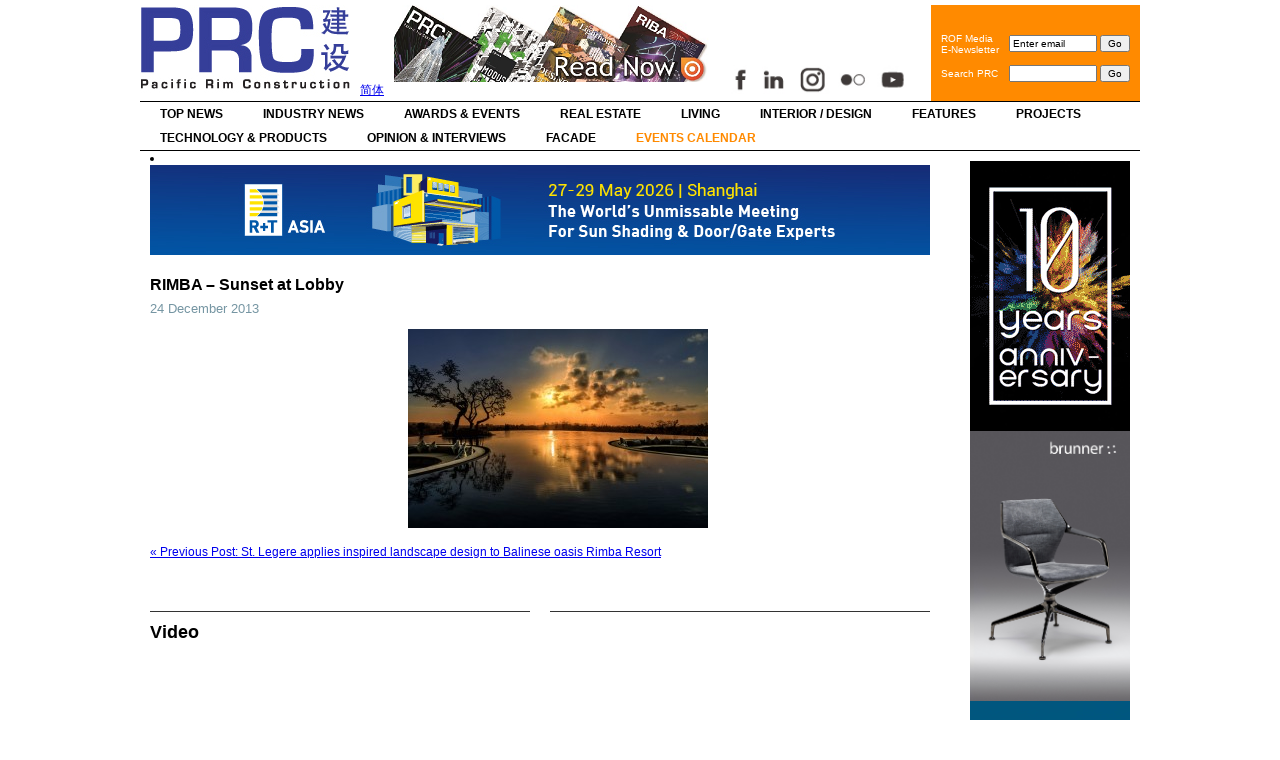

--- FILE ---
content_type: text/html; charset=UTF-8
request_url: https://www.prc-magazine.com/st-legere-applies-inspired-landscape-design-to-balinese-oasis-rimba-resort/rimba-sunset-at-lobby/
body_size: 7564
content:
<!DOCTYPE html PUBLIC "-//W3C//DTD XHTML 1.0 Transitional//EN" "http://www.w3.org/TR/xhtml1/DTD/xhtml1-transitional.dtd">
<html xmlns="http://www.w3.org/1999/xhtml" lang="en-US">
<head profile="http://gmpg.org/xfn/11">
<meta http-equiv="Content-Type" content="text/html; charset=UTF-8" />
<title>
RIMBA &#8211; Sunset at Lobby &laquo; PRC Magazine (Pacific Rim Construction)</title>
<link rel="stylesheet" href="https://www.prc-magazine.com/wp-content/themes/prc_en_live/style.css" type="text/css" media="screen" />
<link rel="pingback" href="https://www.prc-magazine.com/xmlrpc.php" />
<link rel="alternate" type="application/rss+xml" title="PRC Magazine RSS" href="/feed/" />
<!--  <link href="http://ajax.googleapis.com/ajax/libs/jqueryui/1.8/themes/base/jquery-ui.css" rel="stylesheet" type="text/css"/>-->
<script src="https://ajax.googleapis.com/ajax/libs/jquery/1.5/jquery.min.js"></script>
<script src="https://ajax.googleapis.com/ajax/libs/jqueryui/1.8/jquery-ui.min.js"></script>
<script>
  $(document).ready(function() {
    $("#tabs").tabs();
  });
  </script>
<link rel='dns-prefetch' href='//s.w.org' />
<link rel="alternate" type="application/rss+xml" title="PRC Magazine (Pacific Rim Construction) &raquo; Feed" href="https://www.prc-magazine.com/feed/" />
<link rel="alternate" type="application/rss+xml" title="PRC Magazine (Pacific Rim Construction) &raquo; Comments Feed" href="https://www.prc-magazine.com/comments/feed/" />
<link rel="alternate" type="text/calendar" title="PRC Magazine (Pacific Rim Construction) &raquo; iCal Feed" href="https://www.prc-magazine.com/calendar/?ical=1" />
<link rel="alternate" type="application/rss+xml" title="PRC Magazine (Pacific Rim Construction) &raquo; RIMBA &#8211; Sunset at Lobby Comments Feed" href="https://www.prc-magazine.com/st-legere-applies-inspired-landscape-design-to-balinese-oasis-rimba-resort/rimba-sunset-at-lobby/feed/" />
		<script type="text/javascript">
			window._wpemojiSettings = {"baseUrl":"https:\/\/s.w.org\/images\/core\/emoji\/13.0.0\/72x72\/","ext":".png","svgUrl":"https:\/\/s.w.org\/images\/core\/emoji\/13.0.0\/svg\/","svgExt":".svg","source":{"concatemoji":"https:\/\/www.prc-magazine.com\/wp-includes\/js\/wp-emoji-release.min.js?ver=5.5.17"}};
			!function(e,a,t){var n,r,o,i=a.createElement("canvas"),p=i.getContext&&i.getContext("2d");function s(e,t){var a=String.fromCharCode;p.clearRect(0,0,i.width,i.height),p.fillText(a.apply(this,e),0,0);e=i.toDataURL();return p.clearRect(0,0,i.width,i.height),p.fillText(a.apply(this,t),0,0),e===i.toDataURL()}function c(e){var t=a.createElement("script");t.src=e,t.defer=t.type="text/javascript",a.getElementsByTagName("head")[0].appendChild(t)}for(o=Array("flag","emoji"),t.supports={everything:!0,everythingExceptFlag:!0},r=0;r<o.length;r++)t.supports[o[r]]=function(e){if(!p||!p.fillText)return!1;switch(p.textBaseline="top",p.font="600 32px Arial",e){case"flag":return s([127987,65039,8205,9895,65039],[127987,65039,8203,9895,65039])?!1:!s([55356,56826,55356,56819],[55356,56826,8203,55356,56819])&&!s([55356,57332,56128,56423,56128,56418,56128,56421,56128,56430,56128,56423,56128,56447],[55356,57332,8203,56128,56423,8203,56128,56418,8203,56128,56421,8203,56128,56430,8203,56128,56423,8203,56128,56447]);case"emoji":return!s([55357,56424,8205,55356,57212],[55357,56424,8203,55356,57212])}return!1}(o[r]),t.supports.everything=t.supports.everything&&t.supports[o[r]],"flag"!==o[r]&&(t.supports.everythingExceptFlag=t.supports.everythingExceptFlag&&t.supports[o[r]]);t.supports.everythingExceptFlag=t.supports.everythingExceptFlag&&!t.supports.flag,t.DOMReady=!1,t.readyCallback=function(){t.DOMReady=!0},t.supports.everything||(n=function(){t.readyCallback()},a.addEventListener?(a.addEventListener("DOMContentLoaded",n,!1),e.addEventListener("load",n,!1)):(e.attachEvent("onload",n),a.attachEvent("onreadystatechange",function(){"complete"===a.readyState&&t.readyCallback()})),(n=t.source||{}).concatemoji?c(n.concatemoji):n.wpemoji&&n.twemoji&&(c(n.twemoji),c(n.wpemoji)))}(window,document,window._wpemojiSettings);
		</script>
		<style type="text/css">
img.wp-smiley,
img.emoji {
	display: inline !important;
	border: none !important;
	box-shadow: none !important;
	height: 1em !important;
	width: 1em !important;
	margin: 0 .07em !important;
	vertical-align: -0.1em !important;
	background: none !important;
	padding: 0 !important;
}
</style>
	<link rel='stylesheet' id='tribe-common-skeleton-style-css'  href='https://www.prc-magazine.com/wp-content/plugins/the-events-calendar/common/src/resources/css/common-skeleton.min.css?ver=4.11.5.1' type='text/css' media='all' />
<link rel='stylesheet' id='tribe-tooltip-css'  href='https://www.prc-magazine.com/wp-content/plugins/the-events-calendar/common/src/resources/css/tooltip.min.css?ver=4.11.5.1' type='text/css' media='all' />
<link rel='stylesheet' id='wp-block-library-css'  href='https://www.prc-magazine.com/wp-includes/css/dist/block-library/style.min.css?ver=5.5.17' type='text/css' media='all' />
<script type='text/javascript' src='https://www.prc-magazine.com/wp-includes/js/jquery/jquery.js?ver=1.12.4-wp' id='jquery-core-js'></script>
<script type='text/javascript' src='https://www.prc-magazine.com/wp-includes/js/jquery/jquery-migrate.min.js?ver=1.4.1' id='jquery-migrate-js'></script>
<script type='text/javascript' src="https://www.prc-magazine.com/wp-content/plugins/useful-banner-manager/scripts.js?ver=5.5.17" id='ubm-scripts-js'></script>
<link rel="https://api.w.org/" href="https://www.prc-magazine.com/wp-json/" /><link rel="alternate" type="application/json" href="https://www.prc-magazine.com/wp-json/wp/v2/media/5432" /><link rel="EditURI" type="application/rsd+xml" title="RSD" href="https://www.prc-magazine.com/xmlrpc.php?rsd" />
<link rel="wlwmanifest" type="application/wlwmanifest+xml" href="https://www.prc-magazine.com/wp-includes/wlwmanifest.xml" /> 
<meta name="generator" content="WordPress 5.5.17" />
<link rel='shortlink' href='https://www.prc-magazine.com/?p=5432' />
<link rel="alternate" type="application/json+oembed" href="https://www.prc-magazine.com/wp-json/oembed/1.0/embed?url=https%3A%2F%2Fwww.prc-magazine.com%2Fst-legere-applies-inspired-landscape-design-to-balinese-oasis-rimba-resort%2Frimba-sunset-at-lobby%2F" />
<link rel="alternate" type="text/xml+oembed" href="https://www.prc-magazine.com/wp-json/oembed/1.0/embed?url=https%3A%2F%2Fwww.prc-magazine.com%2Fst-legere-applies-inspired-landscape-design-to-balinese-oasis-rimba-resort%2Frimba-sunset-at-lobby%2F&#038;format=xml" />
<!-- <meta name="NextGEN" version="3.3.5" /> -->
<!-- begin nextgen-js-galleryview scripts -->
          <script type="text/javascript" src="https://www.prc-magazine.com/wp-content/plugins/wordpress-nextgen-galleryview/GalleryView/scripts/jquery.timers-1.1.2.js"></script>
          <script type="text/javascript" src="https://www.prc-magazine.com/wp-content/plugins/wordpress-nextgen-galleryview/GalleryView/scripts/jquery.easing.1.3.js"></script>
          <script type="text/javascript" src="https://www.prc-magazine.com/wp-content/plugins/wordpress-nextgen-galleryview/GalleryView/scripts/jquery.galleryview-2.0.js"></script>
          <link type="text/css" href="https://www.prc-magazine.com/wp-content/plugins/wordpress-nextgen-galleryview/GalleryView/css/galleryview.css" rel="stylesheet" media="screen" />
        <!-- end nextgen-js-galleryview scripts -->
       <meta name="tec-api-version" content="v1"><meta name="tec-api-origin" content="https://www.prc-magazine.com"><link rel="https://theeventscalendar.com/" href="https://www.prc-magazine.com/wp-json/tribe/events/v1/" /><link rel='stylesheet' id='ngg_trigger_buttons-css'  href='https://www.prc-magazine.com/wp-content/plugins/nextgen-gallery/products/photocrati_nextgen/modules/nextgen_gallery_display/static/trigger_buttons.css?ver=3.3.5' type='text/css' media='all' />
<link rel='stylesheet' id='shutter-0-css'  href='https://www.prc-magazine.com/wp-content/plugins/nextgen-gallery/products/photocrati_nextgen/modules/lightbox/static/shutter/shutter.css?ver=3.3.5' type='text/css' media='all' />
<link rel='stylesheet' id='fontawesome_v4_shim_style-css'  href='https://use.fontawesome.com/releases/v5.3.1/css/v4-shims.css?ver=5.5.17' type='text/css' media='all' />
<link rel='stylesheet' id='fontawesome-css'  href='https://use.fontawesome.com/releases/v5.3.1/css/all.css?ver=5.5.17' type='text/css' media='all' />
<link rel='stylesheet' id='nextgen_basic_album_style-css'  href='https://www.prc-magazine.com/wp-content/plugins/nextgen-gallery/products/photocrati_nextgen/modules/nextgen_basic_album/static/nextgen_basic_album.css?ver=3.3.5' type='text/css' media='all' />
<link rel='stylesheet' id='nextgen_pagination_style-css'  href='https://www.prc-magazine.com/wp-content/plugins/nextgen-gallery/products/photocrati_nextgen/modules/nextgen_pagination/static/style.css?ver=3.3.5' type='text/css' media='all' />
<link rel='stylesheet' id='nextgen_basic_album_breadcrumbs_style-css'  href='https://www.prc-magazine.com/wp-content/plugins/nextgen-gallery/products/photocrati_nextgen/modules/nextgen_basic_album/static/breadcrumbs.css?ver=3.3.5' type='text/css' media='all' />
</head>
<body class="attachment attachment-template-default single single-attachment postid-5432 attachmentid-5432 attachment-jpeg tribe-no-js tribe-events-page-template">

<div id="header-bkg">
  <div id="container">
    <div id="header">
      <div class="logo"><a href="https://www.prc-magazine.com"><img src="https://www.prc-magazine.com/wp-content/themes/prc_en_live/images/prc_logo.jpg" alt="PRC Magazine" border="0"/></a></div>
      <div class="lang"><a href="https://www.prc-magazine.com/sc/">简体</a></div>
     
      <div class="ubm_banner"><a href="https://issuu.com/rofmedia" target="_blank" rel="dofollow"><img src="https://www.prc-magazine.com/wp-content/uploads/useful_banner_manager_banners/1-Website top banner 320 x 77.png" width="320" height="77" alt=""></a></div><div style="margin-top:60px; float:left;"><img src="https://www.prc-magazine.com/wp-content/themes/prc_en_live/images/social_icons_new.jpg" alt="PRC Magazine" border="0" id="Image-Maps-social-media" usemap="#Image-Maps-social-media"  align="bottom" width="190"/><map name="Image-Maps-social-media" id="Image-Maps-social-media">
<area  alt="" title="" href="https://www.facebook.com/PRCmagazine" shape="rect" coords="4,3,31,29" style="outline:none;" target="_blank"     />
<area  alt="" title="" href="https://www.linkedin.com/company/rof-media" shape="rect" coords="39,3,66,29" style="outline:none;" target="_blank"     />
<area  alt="" title="" href="https://www.instagram.com/prcmagazine/" shape="rect" coords="80,3,107,29" style="outline:none;" target="_blank"     />
<area  alt="" title="" href="https://www.flickr.com/photos/131989347@N03/albums" shape="rect" coords="120,4,150,30" style="outline:none;" target="_blank"     />
<area  alt="" title="" href="https://www.youtube.com/channel/UCYwttp02jZ6D4GGrBE2nufg" shape="rect" coords="162,3,194,29" style="outline:none;" target="_blank"     />
<area shape="rect" coords="198,29,200,31" alt="Image Map" style="outline:none;" title="Image Map" />
</map></div>

      <table border="0" cellpadding="0" cellspacing="0" class="headsearch">
        <tr>
          <td><div class="eemail_msg"> <span id="eemail_msg"></span> </div>
            <table border="0" cellpadding="0" cellspacing="10" class="searchbox">
              <tr>
                <td>ROF Media<br />
                  E-Newsletter</td>
                <td nowrap="nowrap"><script language="javascript" type="text/javascript" src="https://www.prc-magazine.com/wp-content/plugins/email-newsletter/widget/widget.js"></script>
                  <link rel="stylesheet" media="screen" type="text/css" href="https://www.prc-magazine.com/wp-content/plugins/email-newsletter/widget/widget.css" />
                  <div>
                    <input class="eemail_textbox_class" name="eemail_txt_email" id="eemail_txt_email" onkeypress="if(event.keyCode==13) eemail_submit_ajax('http://www.prc-magazine.com/wp-content/plugins/email-newsletter/widget')" onblur="if(this.value=='') this.value='Enter email';" onfocus="if(this.value=='Enter email') this.value='';" value="Enter email" maxlength="150" type="text" style="width:80px;" />
                    <input name="eemail_txt_Button" id="eemail_txt_Button" onClick="return eemail_submit_ajax('http://www.prc-magazine.com/wp-content/plugins/email-newsletter/widget')" value="Go" type="submit">
                  </div></td>
              </tr>
              <tr>
                <td>Search PRC</td>
                <td><form role="search" method="get" id="searchform" action="https://www.prc-magazine.com">
                    <div>
                      <input type="text" value="" name="s" id="s" style="width:80px;" />
                      <input type="submit" id="searchsubmit" value="Go" />
                    </div>
                  </form></td>
              </tr>
            </table></td>
        </tr>
      </table>
    </div>
    <div id="navigation">
      <div class="menu-top-container"><ul id="menu-top" class="menu"><li id="menu-item-520" class="menu-item menu-item-type-taxonomy menu-item-object-category menu-item-520"><a href="https://www.prc-magazine.com/category/top-news/">Top News</a></li>
<li id="menu-item-516" class="menu-item menu-item-type-taxonomy menu-item-object-category menu-item-516"><a href="https://www.prc-magazine.com/category/industry-news/">Industry News</a></li>
<li id="menu-item-2089" class="menu-item menu-item-type-taxonomy menu-item-object-category menu-item-2089"><a href="https://www.prc-magazine.com/category/awards-events/">Awards &amp; Events</a></li>
<li id="menu-item-17763" class="menu-item menu-item-type-taxonomy menu-item-object-category menu-item-17763"><a href="https://www.prc-magazine.com/category/real-estate/">Real Estate</a></li>
<li id="menu-item-20275" class="menu-item menu-item-type-taxonomy menu-item-object-category menu-item-20275"><a href="https://www.prc-magazine.com/category/living/">Living</a></li>
<li id="menu-item-511" class="menu-item menu-item-type-taxonomy menu-item-object-category menu-item-511"><a href="https://www.prc-magazine.com/category/design/">Interior / Design</a></li>
<li id="menu-item-513" class="menu-item menu-item-type-taxonomy menu-item-object-category menu-item-513"><a href="https://www.prc-magazine.com/category/features/">Features</a></li>
<li id="menu-item-518" class="menu-item menu-item-type-taxonomy menu-item-object-category menu-item-518"><a href="https://www.prc-magazine.com/category/projects/">Projects</a></li>
<li id="menu-item-519" class="menu-item menu-item-type-taxonomy menu-item-object-category menu-item-519"><a href="https://www.prc-magazine.com/category/tech-products/">Technology &amp; Products</a></li>
<li id="menu-item-517" class="menu-item menu-item-type-taxonomy menu-item-object-category menu-item-517"><a href="https://www.prc-magazine.com/category/opinion-interviews/">Opinion &amp; Interviews</a></li>
<li id="menu-item-26598" class="menu-item menu-item-type-taxonomy menu-item-object-category menu-item-26598"><a href="https://www.prc-magazine.com/category/facade/">Facade</a></li>
<li id="menu-item-11093" class="menu-item menu-item-type-custom menu-item-object-custom menu-item-11093"><a href="https://www.prc-magazine.com/calendar/list/">Events Calendar</a></li>
</ul></div>      <div class="clearer"></div>
    </div>
    <div id="page">

<div id="content">
  <div id="sidebar">
	<div class="sidebar-top">&nbsp;</div>

      
<li id="ubm-banners-2" class="widget ubm_widget">        <div class="ubm_banner">
                        <a href="https://www.aub.com.hk/" target="_self" rel="dofollow">
                    	<img src="https://www.prc-magazine.com/wp-content/uploads/useful_banner_manager_banners/425-PRC_AUB_BANNER_bc3.gif" width="160" height="270" alt="" />
                            </a>
                    </div>
                <div class="ubm_banner">
                        <a href="https://www.brunner-group.com/en-DE/products" target="_blank" rel="dofollow">
                    	<img src="https://www.prc-magazine.com/wp-content/uploads/useful_banner_manager_banners/448-Brunner_Banner.jpg" width="160" height="270" alt="" />
                            </a>
                    </div>
                <div class="ubm_banner">
                        <a href="/cdn-cgi/l/email-protection#94b1a6a4fdfaf2fbbafcffd4f5e0fffdfae7f3f8fbf6f5f8baf7fbf9" target="_self" rel="dofollow">
                    	<img src="https://www.prc-magazine.com/wp-content/uploads/useful_banner_manager_banners/438-Engineering-Net-Zero_01-90frame.gif" width="160" height="270" alt="" />
                            </a>
                    </div>
                <div class="ubm_banner">
                        <a href="http://www.3crgh.com" target="_blank" rel="dofollow">
                    	<img src="https://www.prc-magazine.com/wp-content/uploads/useful_banner_manager_banners/487-3c Banner  1.gif" width="160" height="270" alt="" />
                            </a>
                    </div>
                <div class="ubm_banner">
                        <a href="http://www.thequadstudio.com" target="_blank" rel="dofollow">
                    	<img src="https://www.prc-magazine.com/wp-content/uploads/useful_banner_manager_banners/429-Quad-2022-160x270-GIF-loop.gif" width="160" height="270" alt="" />
                            </a>
                    </div>
                <div class="ubm_banner">
                        <a href="https://www.db-a.co/%20" target="_blank" rel="dofollow">
                    	<img src="https://www.prc-magazine.com/wp-content/uploads/useful_banner_manager_banners/423-PRC Banner9.jpg" width="160" height="270" alt="" />
                            </a>
                    </div>
                <div class="ubm_banner">
                        <a href="https://bee-inc.com" target="_blank" rel="dofollow">
                    	<img src="https://www.prc-magazine.com/wp-content/uploads/useful_banner_manager_banners/432-Picture1.gif" width="160" height="270" alt="" />
                            </a>
                    </div>
                <div class="ubm_banner">
                        <a href="http://www.sga-hk.com" target="_blank" rel="dofollow">
                    	<img src="https://www.prc-magazine.com/wp-content/uploads/useful_banner_manager_banners/427-BANNER_1.jpg" width="160" height="270" alt="" />
                            </a>
                    </div>
        </li>

	<div class="sidebar-bottom">&nbsp;</div>
</div><li id="ubm-banners-rotation-2" class="widget ubm_rotation_widget">            <div id="ubm-banners-rotation-2" data-interval="6000" class="ubm_banners_rotation" style="overflow: hidden; width: 780px; height: 90px;">
                            <div id="506_ubm_banner" class="ubm_rotating_banner">
                                            <a href="https://reg.rtasia.net/en/user/register?utm_source=enmedia26&utm_medium=prc&utm_campaign=ad_10" target="_self" rel="dofollow">
                                    	<img src="https://www.prc-magazine.com/wp-content/uploads/useful_banner_manager_banners/506-PRC BANNER_780-90px.jpg.jpeg" width="780" height="90" alt="" />
                                            </a>
                                    </div>
                                <div id="502_ubm_banner" class="ubm_rotating_banner" style="display: none">
                                            <a href="https://www.fosroc.com/" target="_blank" rel="dofollow">
                                    	<img src="https://www.prc-magazine.com/wp-content/uploads/useful_banner_manager_banners/502-Fosroc.jpg" width="780" height="90" alt="" />
                                            </a>
                                    </div>
                            </div>
            </li>
    <div class="post-5432 attachment type-attachment status-inherit hentry" id="post-5432">
    <h1>
      RIMBA &#8211; Sunset at Lobby    </h1>
    <div class="entry-details">
      <div class="date">
        24 December 2013      </div>
          </div>
    <div class="entry">
      <p class="attachment"><a href='https://www.prc-magazine.com/wp-content/uploads/2013/12/RIMBA-Sunset-at-Lobby.jpg'><img width="300" height="199" src="https://www.prc-magazine.com/wp-content/uploads/2013/12/RIMBA-Sunset-at-Lobby-300x199.jpg" class="attachment-medium size-medium" alt="" loading="lazy" srcset="https://www.prc-magazine.com/wp-content/uploads/2013/12/RIMBA-Sunset-at-Lobby-300x199.jpg 300w, https://www.prc-magazine.com/wp-content/uploads/2013/12/RIMBA-Sunset-at-Lobby.jpg 800w" sizes="(max-width: 300px) 100vw, 300px" /></a></p>
          </div>
  </div>
  <div class="navigation-single">
    <div class="alignleft">
      <a href="https://www.prc-magazine.com/st-legere-applies-inspired-landscape-design-to-balinese-oasis-rimba-resort/" rel="prev">&laquo; Previous Post: St. Legere applies inspired landscape design to Balinese oasis Rimba Resort</a>    </div>
    <div class="alignright">
          </div>
    <div style="clear:left"></div>
  </div>
    <div class="boxout">
    <div class="boxout-2col">
      <!-- Video -->
      <div class="htitle2">Video</div>
            <iframe width="370" height="260" src="https://www.youtube.com/embed/eH_8ouvI2BU" frameborder="0" allowfullscreen></iframe>
      <p>Relive the highlights of R+T Asia 2025 and get inspired by the energy, innovation, and global connections that await you in 2026.</p>
                  <br />
      <iframe width="370" height="260" src="https://www.youtube.com/embed/ayRtvYV5ckw" frameborder="0" allowfullscreen></iframe>
      <p>In 2025, MIPIM Asia Summit returns to the vibrant city of Hong Kong with a reinvented combination of bold urban showcases, high-energy networking, expert insights, and immersive experiences— now set in the prestigious Rosewood Hotel.</p>
          </div>
    <div class="boxout-2col">
      <div class="htitle2">&nbsp;</div>
      <iframe src="https://www.facebook.com/plugins/likebox.php?href=http://www.facebook.com/pages/PRC-Magazine-PRC-%E5%BB%BA%E8%A8%AD%E9%9B%9C%E8%AA%8C/227477873934925&amp;width=370&amp;colorscheme=light&amp;show_faces=false&amp;border_color&amp;stream=true&amp;header=true&amp;height=590" scrolling="no" frameborder="0" style="border:none; overflow:hidden; width:370px; height:590px;" allowTransparency="true"></iframe>
    </div>
  </div>
  <div style="clear:left; float:left; margin-top:20px;">
    <!-- Gallery -->
    <div class="htitle3">Gallery</div>
    <p>no images were found</p>
 
  </div>
</div>
    </div>
    <div id="navigation" style="margin-top:20px;">
      <div class="menu"><ul>
<li class="page_item page-item-526"><a href="https://www.prc-magazine.com/about-rof/">About ROF Media</a></li>
<li class="page_item page-item-528"><a href="https://www.prc-magazine.com/advertise/">Advertise</a></li>
<li class="page_item page-item-2"><a href="https://www.prc-magazine.com/contact-us/">Contact Us</a></li>
<li class="page_item page-item-55"><a href="https://www.prc-magazine.com/magazine/">ONLINE MAGAZINE</a></li>
<li class="page_item page-item-7396"><a href="https://www.prc-magazine.com/subscribe/">Subscribe</a></li>
</ul></div>
      <div class="clearer"></div>
    </div>
  </div>
  <div id="footer-bkg">
    <div id="footer">
      <p> Copyright &copy; 2026 PRC Magazine.
        <!-- 74 queries. 0.604 seconds. -->
      </p>
    </div>
  </div>
</div>
<!-- ngg_resource_manager_marker --><script data-cfasync="false" src="/cdn-cgi/scripts/5c5dd728/cloudflare-static/email-decode.min.js"></script><script type='text/javascript' src='https://www.prc-magazine.com/wp-includes/js/wp-embed.min.js?ver=5.5.17' id='wp-embed-js'></script>
<script type='text/javascript' src='https://www.prc-magazine.com/wp-includes/js/jquery/ui/core.min.js?ver=1.11.4' id='jquery-ui-core-js'></script>
<script type='text/javascript' id='photocrati_ajax-js-extra'>
/* <![CDATA[ */
var photocrati_ajax = {"url":"https:\/\/www.prc-magazine.com\/index.php?photocrati_ajax=1","wp_home_url":"https:\/\/www.prc-magazine.com","wp_site_url":"https:\/\/www.prc-magazine.com","wp_root_url":"https:\/\/www.prc-magazine.com","wp_plugins_url":"https:\/\/www.prc-magazine.com\/wp-content\/plugins","wp_content_url":"https:\/\/www.prc-magazine.com\/wp-content","wp_includes_url":"https:\/\/www.prc-magazine.com\/wp-includes\/","ngg_param_slug":"nggallery"};
/* ]]> */
</script>
<script type='text/javascript' src='https://www.prc-magazine.com/wp-content/plugins/nextgen-gallery/products/photocrati_nextgen/modules/ajax/static/ajax.min.js?ver=3.3.5' id='photocrati_ajax-js'></script>
<script type='text/javascript' id='ngg_common-js-extra'>
/* <![CDATA[ */

var galleries = {};
galleries.gallery_af4cf2901e3e9625c6d71167718a887a = {"id":null,"ids":null,"source":"albums","src":"","container_ids":["x"],"gallery_ids":[],"album_ids":[],"tag_ids":[],"display_type":"photocrati-nextgen_basic_compact_album","display":"","exclusions":[],"order_by":"sortorder","order_direction":"ASC","image_ids":[],"entity_ids":[],"tagcloud":false,"returns":"included","slug":null,"sortorder":[],"display_settings":{"use_lightbox_effect":true,"galleries_per_page":0,"enable_breadcrumbs":1,"disable_pagination":0,"enable_descriptions":0,"template":"prc","open_gallery_in_lightbox":0,"gallery_display_type":"photocrati-nextgen_basic_thumbnails","gallery_display_template":"","ngg_triggers_display":"never","_errors":[],"display_view":"default","override_thumbnail_settings":1,"thumbnail_quality":100,"thumbnail_crop":1,"thumbnail_watermark":0,"thumbnail_width":240,"thumbnail_height":160},"excluded_container_ids":[],"maximum_entity_count":500,"__defaults_set":true,"_errors":[],"ID":"af4cf2901e3e9625c6d71167718a887a"};
galleries.gallery_af4cf2901e3e9625c6d71167718a887a.wordpress_page_root = "https:\/\/www.prc-magazine.com\/st-legere-applies-inspired-landscape-design-to-balinese-oasis-rimba-resort\/rimba-sunset-at-lobby\/";
var nextgen_lightbox_settings = {"static_path":"https:\/\/www.prc-magazine.com\/wp-content\/plugins\/nextgen-gallery\/products\/photocrati_nextgen\/modules\/lightbox\/static\/{placeholder}","context":"nextgen_images"};
/* ]]> */
</script>
<script type='text/javascript' src='https://www.prc-magazine.com/wp-content/plugins/nextgen-gallery/products/photocrati_nextgen/modules/nextgen_gallery_display/static/common.js?ver=3.3.5' id='ngg_common-js'></script>
<script type='text/javascript' id='ngg_common-js-after'>
            var nggLastTimeoutVal = 1000;

			var nggRetryFailedImage = function(img) {
				setTimeout(function(){
					img.src = img.src;
				}, nggLastTimeoutVal);
			
				nggLastTimeoutVal += 500;
			}
        
</script>
<script type='text/javascript' src='https://www.prc-magazine.com/wp-content/plugins/nextgen-gallery/products/photocrati_nextgen/modules/nextgen_basic_album/static/init.js?ver=3.3.5' id='photocrati-nextgen_basic_compact_album-js'></script>
<script type='text/javascript' id='ngg_lightbox_context-js-extra'>
/* <![CDATA[ */

var nextgen_shutter_i18n = {"msgLoading":"L O A D I N G","msgClose":"Click to Close"};
/* ]]> */
</script>
<script type='text/javascript' src='https://www.prc-magazine.com/wp-content/plugins/nextgen-gallery/products/photocrati_nextgen/modules/lightbox/static/lightbox_context.js?ver=3.3.5' id='ngg_lightbox_context-js'></script>
<script type='text/javascript' src='https://www.prc-magazine.com/wp-content/plugins/nextgen-gallery/products/photocrati_nextgen/modules/lightbox/static/shutter/shutter.js?ver=3.3.5' id='shutter-0-js'></script>
<script type='text/javascript' src='https://www.prc-magazine.com/wp-content/plugins/nextgen-gallery/products/photocrati_nextgen/modules/lightbox/static/shutter/nextgen_shutter.js?ver=3.3.5' id='shutter-1-js'></script>
<script type='text/javascript' src='https://use.fontawesome.com/releases/v5.3.1/js/v4-shims.js?ver=5.3.1' id='fontawesome_v4_shim-js'></script>
<script type='text/javascript' defer integrity="sha384-kW+oWsYx3YpxvjtZjFXqazFpA7UP/MbiY4jvs+RWZo2+N94PFZ36T6TFkc9O3qoB" crossorigin="anonymous" data-auto-replace-svg="false" data-keep-original-source="false" data-search-pseudo-elements src='https://use.fontawesome.com/releases/v5.3.1/js/all.js?ver=5.3.1' id='fontawesome-js'></script>
<script type='text/javascript' src='https://www.prc-magazine.com/wp-content/plugins/nextgen-gallery/products/photocrati_nextgen/modules/nextgen_basic_album/static/jquery.dotdotdot-1.5.7-packed.js?ver=3.3.5' id='jquery.dotdotdot-js'></script>
		<script>
		( function ( body ) {
			'use strict';
			body.className = body.className.replace( /\btribe-no-js\b/, 'tribe-js' );
		} )( document.body );
		</script>
		<script> /* <![CDATA[ */var tribe_l10n_datatables = {"aria":{"sort_ascending":": activate to sort column ascending","sort_descending":": activate to sort column descending"},"length_menu":"Show _MENU_ entries","empty_table":"No data available in table","info":"Showing _START_ to _END_ of _TOTAL_ entries","info_empty":"Showing 0 to 0 of 0 entries","info_filtered":"(filtered from _MAX_ total entries)","zero_records":"No matching records found","search":"Search:","all_selected_text":"All items on this page were selected. ","select_all_link":"Select all pages","clear_selection":"Clear Selection.","pagination":{"all":"All","next":"Next","previous":"Previous"},"select":{"rows":{"0":"","_":": Selected %d rows","1":": Selected 1 row"}},"datepicker":{"dayNames":["Sunday","Monday","Tuesday","Wednesday","Thursday","Friday","Saturday"],"dayNamesShort":["Sun","Mon","Tue","Wed","Thu","Fri","Sat"],"dayNamesMin":["S","M","T","W","T","F","S"],"monthNames":["January","February","March","April","May","June","July","August","September","October","November","December"],"monthNamesShort":["January","February","March","April","May","June","July","August","September","October","November","December"],"monthNamesMin":["Jan","Feb","Mar","Apr","May","Jun","Jul","Aug","Sep","Oct","Nov","Dec"],"nextText":"Next","prevText":"Prev","currentText":"Today","closeText":"Done","today":"Today","clear":"Clear"}};/* ]]> */ </script>
<!-- Go to www.addthis.com/dashboard to customize your tools -->
<script type="text/javascript" src="//s7.addthis.com/js/300/addthis_widget.js#pubid=ra-57d5796f1dcffe3d"></script>

<script defer src="https://static.cloudflareinsights.com/beacon.min.js/vcd15cbe7772f49c399c6a5babf22c1241717689176015" integrity="sha512-ZpsOmlRQV6y907TI0dKBHq9Md29nnaEIPlkf84rnaERnq6zvWvPUqr2ft8M1aS28oN72PdrCzSjY4U6VaAw1EQ==" data-cf-beacon='{"version":"2024.11.0","token":"45b1be0dd1d64e29a298c586daad35c7","r":1,"server_timing":{"name":{"cfCacheStatus":true,"cfEdge":true,"cfExtPri":true,"cfL4":true,"cfOrigin":true,"cfSpeedBrain":true},"location_startswith":null}}' crossorigin="anonymous"></script>
</body></html>